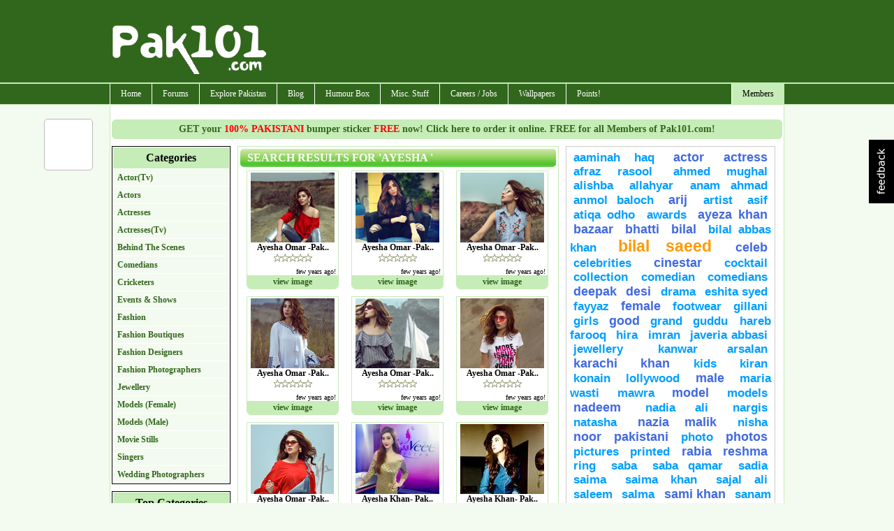

--- FILE ---
content_type: text/html; charset=utf-8
request_url: https://pak101.com/c/gallery/search/Ayesha+
body_size: 10989
content:


<!DOCTYPE html PUBLIC "-//W3C//DTD XHTML 1.0 Transitional//EN" "http://www.w3.org/TR/xhtml1/DTD/xhtml1-transitional.dtd">

<html xmlns="http://www.w3.org/1999/xhtml" >
<head id="Head1"><title>
	gallery for 'Ayesha ', 1251 Ayesha  gallery found at Pak101.com - Browse results for 'Ayesha ' 
</title><meta name="language" content="english" />

<meta name="google-site-verification" content="KByDueWcM3lWuBqgg1bXH9hW5B6gOChtxxsTdta5IpQ" />

    <!--[if lt IE 7]>
    <script type="text/javascript" src="/js/jquery.js"></script>
    <script type="text/javascript" src="/js/jquery.helper.js"></script>
    <![endif]-->
    <script type="text/javascript" src="/Scripts/jquery-1.8.2.min.js"></script>
    <script type="text/javascript" src="/scripts/jquery.colorbox-min.js"></script>
    <link id="mastercss" href="/template/base/style.css" rel="stylesheet" type="text/css" /><link rel="stylesheet" href="/css/colorbox/colorbox.css" /><script type="text/javascript" src="/Scripts/jquery.easing.js"></script><script type="text/javascript" src="/Scripts/jquery.social.share.1.2.min.js"></script><script type="text/javascript">$(document).ready(function () {$('#social-share').dcSocialShare({location: 'top',align: 'left',offsetLocation: 170,offsetAlign: 10,width: 70,center: true,centerPx: 577,speedContent: 600,speedFloat: 1600,disableFloat: false,easing: 'easeOutQuint',buttons: 'facebook,plusone,buzz,twitter,digg'});});</script><meta name="description" content="Free gallery of Ayesha  high quality for download, 1251 Ayesha  gallery found. " /><meta name="keywords" content="gallery ,Ayesha ,quality ,download ,found ," /></head>
<body>
<form method="post" action="/c/gallery/search/Ayesha+" onsubmit="javascript:return WebForm_OnSubmit();" id="form1">
<div class="aspNetHidden">
<input type="hidden" name="__EVENTTARGET" id="__EVENTTARGET" value="" />
<input type="hidden" name="__EVENTARGUMENT" id="__EVENTARGUMENT" value="" />
<input type="hidden" name="__VIEWSTATE" id="__VIEWSTATE" value="/[base64]" />
</div>

<script type="text/javascript">
//<![CDATA[
var theForm = document.forms['form1'];
if (!theForm) {
    theForm = document.form1;
}
function __doPostBack(eventTarget, eventArgument) {
    if (!theForm.onsubmit || (theForm.onsubmit() != false)) {
        theForm.__EVENTTARGET.value = eventTarget;
        theForm.__EVENTARGUMENT.value = eventArgument;
        theForm.submit();
    }
}
//]]>
</script>


<script src="/WebResource.axd?d=eY1nC2Mcja2FpWjhR5vDfGAs2h6yAjfiTgKVCA15nT_mxMRahBIiDS2Wxr9Euiz2skOrEibg6026B__EL7WjKmEyr1S_M8aSMoy1c9CkhbM1&amp;t=638901739900000000" type="text/javascript"></script>


<script src="/ScriptResource.axd?d=Kv_57PyugtAKoSgXNJUyU1GHuKXQCKm3vct7yWeVcNvfng0bYbsq9zkVnLu9CbvAwSjws5loB7_Frg5ILThrge7jKWmhD8LHarBzTNV0YL69GoKZy2nckUGmf_xYjV-gm-tdX8o8Bh932ePotfnP8u1-ykbbVdVp2RhwmQ8UmVg1&amp;t=7f7f23e2" type="text/javascript"></script>
<script src="/ScriptResource.axd?d=R7h6ufWT-xG1jJiiH3XKYKHTWCXkE8ttfTaPxjG6j8wwutMUUSCVe_lGSS5Gwt3OrXTiGh0Rs83FQ3tuZ0E5q7gTXaxlN9YCwM0LB8otuv30BwY24jIBAIZzciE38S-R0&amp;t=f2cd5c5" type="text/javascript"></script>
<script src="/ScriptResource.axd?d=dcN-AawMpUT3Vcrv4iIYBQ99TUkDGC45-9U4UvChM5733EXTzntTFPQ_ltTCZPyzjU48MOZXlIELAAAJcHsl9kZeU0uIwQxhLzsp6XCYsKHwSdNFmskIXbq_7sTl3Hwl_vr8JLJr1GaJYjXKDFu5cg2&amp;t=f2cd5c5" type="text/javascript"></script>
<script type="text/javascript">
//<![CDATA[
function WebForm_OnSubmit() {
if (typeof(ValidatorOnSubmit) == "function" && ValidatorOnSubmit() == false) return false;
return true;
}
//]]>
</script>

<div class="aspNetHidden">

	<input type="hidden" name="__VIEWSTATEGENERATOR" id="__VIEWSTATEGENERATOR" value="FDD7F7C5" />
	<input type="hidden" name="__EVENTVALIDATION" id="__EVENTVALIDATION" value="/wEdAAfoMxPpOcidvn4BcBEDSMpdkzzDTt95w6QfnM2CTg8ldk6A1X3L8NKNd83FBdsURMImMGjvieqsNbvo8ruT4gyIZ3v76Z4ym/uB8Wqpm5JE/bO8skyYK61vZhHiOOKAQEfC0Y9tGY1E32XToM91sMf0pUHD0gndABnz1hMI5lPOFpoFTt/5UhBmcNK4KEw5sUE=" />
</div>
<div id="container">
<div id="inner-container">

<div id="header">
    <script type="text/javascript">
        Sys.Application.add_load(AppLoad);
        function AppLoad() {
            var prm = Sys.WebForms.PageRequestManager.getInstance();
            
            prm.remove_endRequest(EndRequest);
            prm.add_initializeRequest(InitializeRequest);
            prm.add_endRequest(EndRequest);

            // Sys.WebForms.PageRequestManager.getInstance().add_endRequest(EndRequest);
            // Sys.WebForms.PageRequestManager.getInstance().add_initializeRequest(InitializeRequest);
        }
        function InitializeRequest(sender, args) {
            $('#' + args._postBackElement.id + '_status').html('<img src=/template/base/images/ajaxspinner.gif align=absmiddle />');
            $get(args._postBackElement.id).disabled = true;
        }

        function EndRequest(sender, args) {
            if (args.get_error() != undefined) {
                var msg = args.get_error().message.replace("Sys.WebForms.PageRequestManagerServerErrorException: ", "");
                alert(msg);
                args.set_errorHandled(true);
                //bx();
                $get(sender._postBackSettings.sourceElement.id).disabled = false;
                $('#' + sender._postBackSettings.sourceElement.id + '_status').html('');
            }   
            // $get(sender._postBackSettings.sourceElement.id).disabled = false;
        }

        $(function () { // this line makes sure this code runs on page load
            $('#checkall').click(function () {
                var checkAllState = this.checked;
                $('input:checkbox').each(function () {
                    this.checked = checkAllState;
                });

            });
        });

    </script>
        <script type="text/javascript">
//<![CDATA[
Sys.WebForms.PageRequestManager._initialize('ctl00$ScriptManager1', 'form1', ['tctl00$ContentPlaceHolder1$members_login$Updatepanel1','ContentPlaceHolder1_members_login_Updatepanel1'], [], [], 90, 'ctl00');
//]]>
</script>


<div id="divHeader">

<div style="clear:both; height:120px;">
<table cellpadding="0" cellspacing="0" width="960">
        <tr>
            <td width="230"><img src="/images/pak101_logo.png" class="logo" alt="" /></td>
            <td width="730" align="right" style="padding-top: 10px;"><div id="ctl03_divTopBanner">
<div style="margin-bottom:8px;">
<script type="text/javascript"><!--
google_ad_client = "pub-7784825830616184";
google_alternate_ad_url = "http://www.pak101.com/c/bannerads/backuptag/728x90";
google_ad_width = 728;
google_ad_height = 90;
google_ad_format = "728x90_as";
google_ad_type = "text_image";
google_ad_channel = "4753684688";
google_color_border = "ffffff";
google_color_bg = "ffffff";
google_color_link = "000000";
google_color_text = "000000";
google_color_url = "000000";
//-->
</script>
<script type="text/javascript" src="https://pagead2.googlesyndication.com/pagead/show_ads.js">
</script>

</div>
</div></td>
        </tr>
    </table>
</div>
</div>
<div id="divMenu">
<div id="menu">
<div id="rightmenu">
<ul>
  
  <li><a href="/c/members/">Members</a>
<ul>
<li><a href="/c/members">Sign Up / Login</a></li>
</ul>
</li>

</ul>
</div>
<ul>
  <li><a href="/">Home</a></li>
  <li><a href="/c/forum">Forums</a>
<ul>
<li><a href="/c/forum/topics/1/General_Talks">General Talks</a></li>
<li><a href="/c/forum/topics/11/Dedications_Birthday_Introductions">Dedications, Birthday, Introductions!</a></li>
<li><a href="/c/forum/topics/2/Masti_Box">Masti Box!</a></li>
<li><a href="/c/forum/topics/3/Astronomy">Astronomy</a></li>
<li><a href="/c/forum/topics/4/Information_Technology__Internet">Information Technology & Internet</a></li>
<li><a href="/c/forum/topics/5/Education">Education</a></li>
<li><a href="/c/forum/topics/14/Poetry__Ghazal_Corner">Poetry / Ghazal Corner</a></li>
<li><a href="/c/forum/topics/6/Click_2_Win">Click 2 Win</a></li>
<li><a href="/c/forum/topics/8/Sports_Talks">Sports Talks</a></li>
<li><a href="/c/forum/topics/9/Telecom__Mobile_updates">Telecom / Mobile updates</a></li>
<li><a href="/c/forum/topics/10/Songs__Lyrics">Songs & Lyrics</a></li>
<li><a href="/c/forum/topics/12/Religion">Religion</a></li>
<li><a href="/c/forum/topics/13/Photography">Photography</a></li>
<li><a href="/c/forum/topics/15/News_And_Gossips">News And Gossips</a></li>
<li><a href="/c/forum/topics/16/Prize_Bond">Prize Bond</a></li>
<li><a href="/c/forum/topics/7/Support__Help_Desk">Support / Help Desk</a></li>
<li><a href="/c/forum/post/" class="red">Post New Topic</a></li>
</ul>
</li>
<li><a href="/c/phototour">Explore Pakistan</a>
<ul>
<li><a href="/c/blog/category/1192/Azad_Kashmir">Azad Kashmir</a></li>
<li><a href="/c/blog/category/1193/Balochistan">Balochistan</a></li>
<li><a href="/c/blog/category/1195/GilgitBaltistan">Gilgit-Baltistan</a></li>
<li><a href="/c/blog/category/1197/KPK">KPK</a></li>
<li><a href="/c/blog/category/1198/Punjab">Punjab</a></li>
<li><a href="/c/blog/category/1199/Sindh">Sindh</a></li>
<li><a href="/c/blog/category/1200/Tourist_Attractions">Tourist Attractions</a></li>
<li><a href="/c/blog/category/1194/Festivals">Festivals</a></li>
<li><a href="/c/blog/category/1196/Hotels">Hotels</a></li>
<li><a href="/c/phototour">Photo Tour</a></li>
<li><a href="/c/distancecalculator">Distance Calculator</a></li>
</ul>
</li>
<li><a href="/c/blog">Blog</a>
<ul>
<li><a href="/c/blog/category/412/Beauty_Tips">Beauty Tips</a></li>
<li><a href="/c/blog/category/373/Entertainment">Entertainment</a></li>
<li><a href="/c/blog/category/376/Events__Festivals">Events / Festivals</a></li>
<li><a href="/c/blog/category/1062/Fashion">Fashion</a></li>
<li><a href="/c/blog/category/1249/General">General</a></li>
<li><a href="/c/blog/category/370/Gossips">Gossips</a></li>
<li><a href="/c/blog/category/627/Health_Tips">Health Tips</a></li>
<li><a href="/c/blog/category/371/Interviews">Interviews</a></li>
<li><a href="/c/blog/category/1257/Life_Style">Life Style</a></li>
<li><a href="/c/blog/category/374/Local_News">Local News</a></li>
<li><a href="/c/blog/category/372/Politics">Politics</a></li>
<li><a href="/c/blog/category/998/Religion">Religion</a></li>
<li><a href="/c/blog/category/1623/Reviews">Reviews</a></li>
<li><a href="/c/blog/category/415/Science__Technology">Science / Technology</a></li>
<li><a href="/c/blog/category/1063/Sports">Sports</a></li>
<li><a href="/c/blog/category/1013/Telecom">Telecom</a></li>
<li><a href="/c/blog/category/377/Travel">Travel</a></li>
</ul>
</li>
<li><a href="#">Humour Box</a>
<ul>
<li><a href="/c/funnypictures">Funny Pictures</a></li>
<li><a href="/c/facebooklikes">Facebook Likes</a></li>
<li><a href="/c/sms">SMS Messages</a></li>
<li><a href="/c/jokes">Jokes</a></li>
</ul>
</li>
<li><a href="#">Misc. Stuff</a>
<ul>
<li><a href="/c/recipes">Recipes</a></li>
<li><a href="/c/ecards">ECards</a></li>
<li><a href="/c/postcards">Free Postcards</a></li>
<li><a href="/c/freesms">Free SMS</a></li>
<li><a href="/c/classifieds">Classifieds</a></li>
<li><a href="/c/gallery">Photo Gallery</a></li>
</ul>
</li>
<li><a href="/c/careers">Careers / Jobs</a>
<ul>
<li><a href="/c/careers/list/195/Accounts">Accounts</a></li>
<li><a href="/c/careers/list/188/ComputersIT">Computers/IT</a></li>
<li><a href="/c/careers/list/189/Engineering">Engineering</a></li>
<li><a href="/c/careers/list/190/Management">Management</a></li>
<li><a href="/c/careers/list/192/Marketing">Marketing</a></li>
<li><a href="/c/careers/list/193/Medical">Medical</a></li>
<li><a href="/c/careers/list/191/Other">Other</a></li>
<li><a href="/c/careers/list/194/Sales">Sales</a></li>
<li><a href="/c/careers/submit" class="red">Submit a Job Opening</a></li>
</ul>
</li>
<li><a href="/c/wallpapers">Wallpapers</a></li>
<li><a href="/c/points">Points!</a>
<ul>
<li><a href="/c/points/earning">Earn Points</a></li>
<li><a href="/c/points/faq">What are Points ?</a></li>
<li><a href="/c/points">Points History</a></li>
<li><a href="/c/points/shop">Points Shop</a></li>
</ul>
</li>

</ul>
</div></div>
<div class="spacer"></div>

</div>
    <div id="content">
        <div id="masterPromoHeader" class="masterPromo"><a href="/c/points/shopview/2/Free_Bumper_Sticker_for_Everyone">GET your <span style="color: Red;">100% PAKISTANI</span> bumper sticker <span style="color: Red;">FREE</span> now! Click here to order it online. FREE for all Members of Pak101.com!</a></div>
        
<div id="ContentPlaceHolder1_divText"><div>
	<div style="width: 170px; margin-right:10px; float: left;"> 

<div class="categorylist">
<ul>
<li>Categories</li>
<li><a href="/c/gallery/category/644/ActorTv">Actor(Tv)</a></li>
<li><a href="/c/gallery/category/574/Actors">Actors</a></li>
<li><a href="/c/gallery/category/586/Actresses">Actresses</a></li>
<li><a href="/c/gallery/category/588/ActressesTv">Actresses(Tv)</a></li>
<li><a href="/c/gallery/category/1606/Behind_The_Scenes">Behind The Scenes</a></li>
<li><a href="/c/gallery/category/684/Comedians">Comedians</a></li>
<li><a href="/c/gallery/category/515/Cricketers">Cricketers</a></li>
<li><a href="/c/gallery/category/1520/Events__Shows">Events & Shows</a></li>
<li><a href="/c/gallery/category/378/Fashion">Fashion</a></li>
<li><a href="/c/gallery/category/408/Fashion_Boutiques">Fashion Boutiques</a></li>
<li><a href="/c/gallery/category/367/Fashion_Designers">Fashion Designers</a></li>
<li><a href="/c/gallery/category/368/Fashion_Photographers">Fashion Photographers</a></li>
<li><a href="/c/gallery/category/423/Jewellery">Jewellery</a></li>
<li><a href="/c/gallery/category/366/Models_Female">Models (Female)</a></li>
<li><a href="/c/gallery/category/365/Models_Male">Models (Male)</a></li>
<li><a href="/c/gallery/category/1462/Movie_Stills">Movie Stills</a></li>
<li><a href="/c/gallery/category/646/Singers">Singers</a></li>
<li><a href="/c/gallery/category/1734/Wedding_Photographers">Wedding Photographers</a></li>
</ul>

</div>
<div id="ContentPlaceHolder1_gallery_category_catTop" class="categorylist">
<ul>
<li>Top Categories</li>
<li><a href="/c/gallery/category/758/Lehri">Lehri</a></li>
<li><a href="/c/gallery/category/763/Nirala">Nirala</a></li>
<li><a href="/c/gallery/category/733/Ameer_Zeb_Khan">Ameer Zeb Khan</a></li>
<li><a href="/c/gallery/category/737/Ali_Qayyum">Ali Qayyum</a></li>
<li><a href="/c/gallery/category/400/Aeisha_Varsey">Aeisha Varsey</a></li>
<li><a href="/c/gallery/category/480/Anum_Siraj">Anum Siraj</a></li>
<li><a href="/c/gallery/category/575/Abdullah_Kadwani">Abdullah Kadwani</a></li>
<li><a href="/c/gallery/category/705/Alamgir">Alamgir</a></li>
<li><a href="/c/gallery/category/1320/Zarina_Baloch">Zarina Baloch</a></li>
<li><a href="/c/gallery/category/1473/Yalghaar">Yalghaar</a></li>
</ul>

</div>
<div id="ContentPlaceHolder1_plug_gallerysearch_pnlSearch" onkeypress="javascript:return WebForm_FireDefaultButton(event, &#39;ContentPlaceHolder1_plug_gallerysearch_btnSearch&#39;)">
		
<div class="search_form">
<fieldset>
<legend>Search Photos</legend>
<input name="ctl00$ContentPlaceHolder1$plug_gallerysearch$txtSearch" type="text" id="ContentPlaceHolder1_plug_gallerysearch_txtSearch" style="width:100px;" />
<input type="submit" name="ctl00$ContentPlaceHolder1$plug_gallerysearch$btnSearch" value="GO" id="ContentPlaceHolder1_plug_gallerysearch_btnSearch" /><br />
e.g. <a href="/c/gallery/search/kids">kids</a>, <a href="/c/gallery/search/models">models</a>, <a href="/c/gallery/search/karachi">karachi</a>
</fieldset>
</div>

	</div>
<div class="txtSubmit"><a href="/c/gallery/upload">Upload Images</a></div>

</div>
<div style="width: 460px; margin-right:10px; float: left;"> 

<div id="ContentPlaceHolder1_gallery_main_divMain" class="main_content">
<h1>Search Results for 'Ayesha ' </h1>
<div class="main_content_center">


    <div class="boxFeatured" ">
    <div class="boxFeaturedInside" style="height: 145px ">
    <a href="/c/gallery/view/79333/Ayesha_Omar/Ayesha_Omar_Pakistani_Female_Model_Singer_And_Television_Actress_Celebrity"><img src="/gallery/ActressesTv/Ayesha_Omar/2018/3/18/tn_Ayesha_Omar_Pakistani_Female_Model_Singer_And_Television_Actress_Celebrity_1_lotth_Pak101(dot)com.png" alt="Ayesha Omar -Pakistani Female Model, Singer And Television Actress Celebrity" title="Ayesha Omar -Pakistani Female Model, Singer And Television Actress Celebrity "/></a>
    <br />
    Ayesha Omar -Pak..
    <div class="spacer"></div>
    <div class="ratingsmall_bar_center"><div style="width:0%"></div></div>
    <span style="position:absolute; bottom:0; right: 0;">few years ago!&nbsp;</span>
    </div>
    <div class="boxFeaturedInsideLink"><a href="/c/gallery/view/79333/Ayesha_Omar/Ayesha_Omar_Pakistani_Female_Model_Singer_And_Television_Actress_Celebrity">view image</a></div>
    </div>



    <div class="boxFeatured" ">
    <div class="boxFeaturedInside" style="height: 145px ">
    <a href="/c/gallery/view/79332/Ayesha_Omar/Ayesha_Omar_Pakistani_Female_Model_Singer_And_Television_Actress_Celebrity"><img src="/gallery/ActressesTv/Ayesha_Omar/2018/3/18/tn_Ayesha_Omar_Pakistani_Female_Model_Singer_And_Television_Actress_Celebrity_2_eefxz_Pak101(dot)com.png" alt="Ayesha Omar -Pakistani Female Model, Singer And Television Actress Celebrity" title="Ayesha Omar -Pakistani Female Model, Singer And Television Actress Celebrity "/></a>
    <br />
    Ayesha Omar -Pak..
    <div class="spacer"></div>
    <div class="ratingsmall_bar_center"><div style="width:0%"></div></div>
    <span style="position:absolute; bottom:0; right: 0;">few years ago!&nbsp;</span>
    </div>
    <div class="boxFeaturedInsideLink"><a href="/c/gallery/view/79332/Ayesha_Omar/Ayesha_Omar_Pakistani_Female_Model_Singer_And_Television_Actress_Celebrity">view image</a></div>
    </div>



    <div class="boxFeatured" ">
    <div class="boxFeaturedInside" style="height: 145px ">
    <a href="/c/gallery/view/79331/Ayesha_Omar/Ayesha_Omar_Pakistani_Female_Model_Singer_And_Television_Actress_Celebrity"><img src="/gallery/ActressesTv/Ayesha_Omar/2018/3/18/tn_Ayesha_Omar_Pakistani_Female_Model_Singer_And_Television_Actress_Celebrity_3_peywv_Pak101(dot)com.png" alt="Ayesha Omar -Pakistani Female Model, Singer And Television Actress Celebrity" title="Ayesha Omar -Pakistani Female Model, Singer And Television Actress Celebrity "/></a>
    <br />
    Ayesha Omar -Pak..
    <div class="spacer"></div>
    <div class="ratingsmall_bar_center"><div style="width:0%"></div></div>
    <span style="position:absolute; bottom:0; right: 0;">few years ago!&nbsp;</span>
    </div>
    <div class="boxFeaturedInsideLink"><a href="/c/gallery/view/79331/Ayesha_Omar/Ayesha_Omar_Pakistani_Female_Model_Singer_And_Television_Actress_Celebrity">view image</a></div>
    </div>



    <div class="boxFeatured" ">
    <div class="boxFeaturedInside" style="height: 145px ">
    <a href="/c/gallery/view/79330/Ayesha_Omar/Ayesha_Omar_Pakistani_Female_Model_Singer_And_Television_Actress_Celebrity"><img src="/gallery/ActressesTv/Ayesha_Omar/2018/3/18/tn_Ayesha_Omar_Pakistani_Female_Model_Singer_And_Television_Actress_Celebrity_4_zapls_Pak101(dot)com.png" alt="Ayesha Omar -Pakistani Female Model, Singer And Television Actress Celebrity" title="Ayesha Omar -Pakistani Female Model, Singer And Television Actress Celebrity "/></a>
    <br />
    Ayesha Omar -Pak..
    <div class="spacer"></div>
    <div class="ratingsmall_bar_center"><div style="width:0%"></div></div>
    <span style="position:absolute; bottom:0; right: 0;">few years ago!&nbsp;</span>
    </div>
    <div class="boxFeaturedInsideLink"><a href="/c/gallery/view/79330/Ayesha_Omar/Ayesha_Omar_Pakistani_Female_Model_Singer_And_Television_Actress_Celebrity">view image</a></div>
    </div>



    <div class="boxFeatured" ">
    <div class="boxFeaturedInside" style="height: 145px ">
    <a href="/c/gallery/view/79329/Ayesha_Omar/Ayesha_Omar_Pakistani_Female_Model_Singer_And_Television_Actress_Celebrity"><img src="/gallery/ActressesTv/Ayesha_Omar/2018/3/18/tn_Ayesha_Omar_Pakistani_Female_Model_Singer_And_Television_Actress_Celebrity_5_yhvyr_Pak101(dot)com.png" alt="Ayesha Omar -Pakistani Female Model, Singer And Television Actress Celebrity" title="Ayesha Omar -Pakistani Female Model, Singer And Television Actress Celebrity "/></a>
    <br />
    Ayesha Omar -Pak..
    <div class="spacer"></div>
    <div class="ratingsmall_bar_center"><div style="width:0%"></div></div>
    <span style="position:absolute; bottom:0; right: 0;">few years ago!&nbsp;</span>
    </div>
    <div class="boxFeaturedInsideLink"><a href="/c/gallery/view/79329/Ayesha_Omar/Ayesha_Omar_Pakistani_Female_Model_Singer_And_Television_Actress_Celebrity">view image</a></div>
    </div>



    <div class="boxFeatured" ">
    <div class="boxFeaturedInside" style="height: 145px ">
    <a href="/c/gallery/view/79328/Ayesha_Omar/Ayesha_Omar_Pakistani_Female_Model_Singer_And_Television_Actress_Celebrity"><img src="/gallery/ActressesTv/Ayesha_Omar/2018/3/18/tn_Ayesha_Omar_Pakistani_Female_Model_Singer_And_Television_Actress_Celebrity_6_hxvtp_Pak101(dot)com.png" alt="Ayesha Omar -Pakistani Female Model, Singer And Television Actress Celebrity" title="Ayesha Omar -Pakistani Female Model, Singer And Television Actress Celebrity "/></a>
    <br />
    Ayesha Omar -Pak..
    <div class="spacer"></div>
    <div class="ratingsmall_bar_center"><div style="width:0%"></div></div>
    <span style="position:absolute; bottom:0; right: 0;">few years ago!&nbsp;</span>
    </div>
    <div class="boxFeaturedInsideLink"><a href="/c/gallery/view/79328/Ayesha_Omar/Ayesha_Omar_Pakistani_Female_Model_Singer_And_Television_Actress_Celebrity">view image</a></div>
    </div>



    <div class="boxFeatured" ">
    <div class="boxFeaturedInside" style="height: 145px ">
    <a href="/c/gallery/view/79327/Ayesha_Omar/Ayesha_Omar_Pakistani_Female_Model_Singer_And_Television_Actress_Celebrity"><img src="/gallery/ActressesTv/Ayesha_Omar/2018/3/18/tn_Ayesha_Omar_Pakistani_Female_Model_Singer_And_Television_Actress_Celebrity_7_koqyt_Pak101(dot)com.png" alt="Ayesha Omar -Pakistani Female Model, Singer And Television Actress Celebrity" title="Ayesha Omar -Pakistani Female Model, Singer And Television Actress Celebrity "/></a>
    <br />
    Ayesha Omar -Pak..
    <div class="spacer"></div>
    <div class="ratingsmall_bar_center"><div style="width:0%"></div></div>
    <span style="position:absolute; bottom:0; right: 0;">few years ago!&nbsp;</span>
    </div>
    <div class="boxFeaturedInsideLink"><a href="/c/gallery/view/79327/Ayesha_Omar/Ayesha_Omar_Pakistani_Female_Model_Singer_And_Television_Actress_Celebrity">view image</a></div>
    </div>



    <div class="boxFeatured" ">
    <div class="boxFeaturedInside" style="height: 145px ">
    <a href="/c/gallery/view/74847/Ayesha_Khan/Ayesha_Khan_Pakistani_Female_Television_Actress_Celebrity"><img src="/gallery/ActressesTv/Ayesha_Khan/2017/6/2/tn_Ayesha_Khan_Pakistani_Female_Television_Actress_Celebrity_24_bksfd_Pak101(dot)com.jpg" alt="Ayesha Khan- Pakistani Female Television Actress Celebrity" title="Ayesha Khan- Pakistani Female Television Actress Celebrity "/></a>
    <br />
    Ayesha Khan- Pak..
    <div class="spacer"></div>
    <div class="ratingsmall_bar_center"><div style="width:0%"></div></div>
    <span style="position:absolute; bottom:0; right: 0;">few years ago!&nbsp;</span>
    </div>
    <div class="boxFeaturedInsideLink"><a href="/c/gallery/view/74847/Ayesha_Khan/Ayesha_Khan_Pakistani_Female_Television_Actress_Celebrity">view image</a></div>
    </div>



    <div class="boxFeatured" ">
    <div class="boxFeaturedInside" style="height: 145px ">
    <a href="/c/gallery/view/74846/Ayesha_Khan/Ayesha_Khan_Pakistani_Female_Television_Actress_Celebrity"><img src="/gallery/ActressesTv/Ayesha_Khan/2017/6/2/tn_Ayesha_Khan_Pakistani_Female_Television_Actress_Celebrity_23_fmpjj_Pak101(dot)com.jpg" alt="Ayesha Khan- Pakistani Female Television Actress Celebrity" title="Ayesha Khan- Pakistani Female Television Actress Celebrity "/></a>
    <br />
    Ayesha Khan- Pak..
    <div class="spacer"></div>
    <div class="ratingsmall_bar_center"><div style="width:0%"></div></div>
    <span style="position:absolute; bottom:0; right: 0;">few years ago!&nbsp;</span>
    </div>
    <div class="boxFeaturedInsideLink"><a href="/c/gallery/view/74846/Ayesha_Khan/Ayesha_Khan_Pakistani_Female_Television_Actress_Celebrity">view image</a></div>
    </div>



    <div class="boxFeatured" ">
    <div class="boxFeaturedInside" style="height: 145px ">
    <a href="/c/gallery/view/74845/Ayesha_Khan/Ayesha_Khan_Pakistani_Female_Television_Actress_Celebrity"><img src="/gallery/ActressesTv/Ayesha_Khan/2017/6/2/tn_Ayesha_Khan_Pakistani_Female_Television_Actress_Celebrity_22_cvlqk_Pak101(dot)com.jpg" alt="Ayesha Khan- Pakistani Female Television Actress Celebrity" title="Ayesha Khan- Pakistani Female Television Actress Celebrity "/></a>
    <br />
    Ayesha Khan- Pak..
    <div class="spacer"></div>
    <div class="ratingsmall_bar_center"><div style="width:0%"></div></div>
    <span style="position:absolute; bottom:0; right: 0;">few years ago!&nbsp;</span>
    </div>
    <div class="boxFeaturedInsideLink"><a href="/c/gallery/view/74845/Ayesha_Khan/Ayesha_Khan_Pakistani_Female_Television_Actress_Celebrity">view image</a></div>
    </div>



    <div class="boxFeatured" ">
    <div class="boxFeaturedInside" style="height: 145px ">
    <a href="/c/gallery/view/74844/Ayesha_Khan/Ayesha_Khan_Pakistani_Female_Television_Actress_Celebrity"><img src="/gallery/ActressesTv/Ayesha_Khan/2017/6/2/tn_Ayesha_Khan_Pakistani_Female_Television_Actress_Celebrity_21_naabm_Pak101(dot)com.jpg" alt="Ayesha Khan- Pakistani Female Television Actress Celebrity" title="Ayesha Khan- Pakistani Female Television Actress Celebrity "/></a>
    <br />
    Ayesha Khan- Pak..
    <div class="spacer"></div>
    <div class="ratingsmall_bar_center"><div style="width:0%"></div></div>
    <span style="position:absolute; bottom:0; right: 0;">few years ago!&nbsp;</span>
    </div>
    <div class="boxFeaturedInsideLink"><a href="/c/gallery/view/74844/Ayesha_Khan/Ayesha_Khan_Pakistani_Female_Television_Actress_Celebrity">view image</a></div>
    </div>



    <div class="boxFeatured" ">
    <div class="boxFeaturedInside" style="height: 145px ">
    <a href="/c/gallery/view/74843/Ayesha_Khan/Ayesha_Khan_Pakistani_Female_Television_Actress_Celebrity"><img src="/gallery/ActressesTv/Ayesha_Khan/2017/6/2/tn_Ayesha_Khan_Pakistani_Female_Television_Actress_Celebrity_20_lmrfl_Pak101(dot)com.jpg" alt="Ayesha Khan- Pakistani Female Television Actress Celebrity" title="Ayesha Khan- Pakistani Female Television Actress Celebrity "/></a>
    <br />
    Ayesha Khan- Pak..
    <div class="spacer"></div>
    <div class="ratingsmall_bar_center"><div style="width:0%"></div></div>
    <span style="position:absolute; bottom:0; right: 0;">few years ago!&nbsp;</span>
    </div>
    <div class="boxFeaturedInsideLink"><a href="/c/gallery/view/74843/Ayesha_Khan/Ayesha_Khan_Pakistani_Female_Television_Actress_Celebrity">view image</a></div>
    </div>


<div class="spacer"></div>
</div>
<span id="ContentPlaceHolder1_gallery_main_lblPager"><div style="text-align:center;"><ul class="pager"><li id="pageno">Page 1 of 105</li><li class="pages">1</li><li><a href="/c/gallery/search/2/Ayesha+">2</a></li><li><a href="/c/gallery/search/3/Ayesha+">3</a></li><li><a href="/c/gallery/search/4/Ayesha+">4</a></li><li><a href="/c/gallery/search/5/Ayesha+">5</a></li><li><a href="/c/gallery/search/6/Ayesha+">6</a></li><li><a href="/c/gallery/search/7/Ayesha+">7</a></li><li><a href="/c/gallery/search/8/Ayesha+">8</a></li><li><a href="/c/gallery/search/9/Ayesha+">9</a></li><li><a href="/c/gallery/search/10/Ayesha+">10</a></li><li><a href="/c/gallery/search/11/Ayesha+">11</a></li><li><a href="/c/gallery/search/12/Ayesha+">12</a></li><li><a href="/c/gallery/search/13/Ayesha+">13</a></li><li><a href="/c/gallery/search/14/Ayesha+">14</a></li><li><a href="/c/gallery/search/15/Ayesha+">15</a></li><li><a href="/c/gallery/search/16/Ayesha+">16</a></li><li><a href="/c/gallery/search/17/Ayesha+">17</a></li><li><a href="/c/gallery/search/2/Ayesha+">&gt;</a></li><li><a href="/c/gallery/search/105/Ayesha+">Last</a></li></ul></div></span>
</div>

</div>
<div style="width: 300px; float: left;"> 

    <div id="tagCloud">
        <a class="weight3" href="/c/gallery/search/aaminah+haq">aaminah haq</a> <a class="weight2" href="/c/gallery/search/Actor">Actor</a> <a class="weight2" href="/c/gallery/search/ACTRESS">ACTRESS</a> <a class="weight3" href="/c/gallery/search/Afraz+Rasool">Afraz Rasool</a> <a class="weight3" href="/c/gallery/search/Ahmed+Mughal">Ahmed Mughal</a> <a class="weight3" href="/c/gallery/search/Alishba">Alishba</a> <a class="weight3" href="/c/gallery/search/Allahyar">Allahyar</a> <a class="weight3" href="/c/gallery/search/Anam+Ahmad">Anam Ahmad</a> <a class="weight3" href="/c/gallery/search/anmol+baloch">anmol baloch</a> <a class="weight2" href="/c/gallery/search/arij+">arij </a> <a class="weight3" href="/c/gallery/search/artist">artist</a> <a class="weight3" href="/c/gallery/search/Asif">Asif</a> <a class="weight3" href="/c/gallery/search/atiqa+odho">atiqa odho</a> <a class="weight3" href="/c/gallery/search/Awards">Awards</a> <a class="weight2" href="/c/gallery/search/ayeza+khan">ayeza khan</a> <a class="weight2" href="/c/gallery/search/Bazaar">Bazaar</a> <a class="weight2" href="/c/gallery/search/bhatti">bhatti</a> <a class="weight2" href="/c/gallery/search/Bilal">Bilal</a> <a class="weight3" href="/c/gallery/search/bilal+abbas+khan">bilal abbas khan</a> <a class="weight1" href="/c/gallery/search/bilal+saeed+">bilal saeed </a> <a class="weight2" href="/c/gallery/search/Celeb">Celeb</a> <a class="weight3" href="/c/gallery/search/celebrities">celebrities</a> <a class="weight2" href="/c/gallery/search/Cinestar">Cinestar</a> <a class="weight3" href="/c/gallery/search/Cocktail">Cocktail</a> <a class="weight3" href="/c/gallery/search/Collection">Collection</a> <a class="weight3" href="/c/gallery/search/Comedian">Comedian</a> <a class="weight3" href="/c/gallery/search/Comedians">Comedians</a> <a class="weight2" href="/c/gallery/search/Deepak">Deepak</a> <a class="weight2" href="/c/gallery/search/Desi">Desi</a> <a class="weight3" href="/c/gallery/search/Drama">Drama</a> <a class="weight3" href="/c/gallery/search/Eshita+Syed">Eshita Syed</a> <a class="weight3" href="/c/gallery/search/fayyaz">fayyaz</a> <a class="weight2" href="/c/gallery/search/female">female</a> <a class="weight3" href="/c/gallery/search/footwear">footwear</a> <a class="weight3" href="/c/gallery/search/gillani">gillani</a> <a class="weight3" href="/c/gallery/search/Girls">Girls</a> <a class="weight2" href="/c/gallery/search/Good">Good</a> <a class="weight3" href="/c/gallery/search/Grand">Grand</a> <a class="weight3" href="/c/gallery/search/Guddu+">Guddu </a> <a class="weight3" href="/c/gallery/search/hareb+farooq">hareb farooq</a> <a class="weight3" href="/c/gallery/search/hira">hira</a> <a class="weight3" href="/c/gallery/search/imran">imran</a> <a class="weight3" href="/c/gallery/search/Javeria+Abbasi">Javeria Abbasi</a> <a class="weight3" href="/c/gallery/search/jewellery">jewellery</a> <a class="weight3" href="/c/gallery/search/Kanwar+Arsalan">Kanwar Arsalan</a> <a class="weight2" href="/c/gallery/search/Karachi">Karachi</a> <a class="weight2" href="/c/gallery/search/Khan">Khan</a> <a class="weight3" href="/c/gallery/search/kids">kids</a> <a class="weight3" href="/c/gallery/search/Kiran">Kiran</a> <a class="weight3" href="/c/gallery/search/konain">konain</a> <a class="weight3" href="/c/gallery/search/Lollywood">Lollywood</a> <a class="weight2" href="/c/gallery/search/male">male</a> <a class="weight3" href="/c/gallery/search/Maria+Wasti">Maria Wasti</a> <a class="weight3" href="/c/gallery/search/Mawra">Mawra</a> <a class="weight2" href="/c/gallery/search/model">model</a> <a class="weight3" href="/c/gallery/search/Models">Models</a> <a class="weight2" href="/c/gallery/search/nadeem">nadeem</a> <a class="weight3" href="/c/gallery/search/Nadia+Ali">Nadia Ali</a> <a class="weight3" href="/c/gallery/search/Nargis">Nargis</a> <a class="weight3" href="/c/gallery/search/natasha">natasha</a> <a class="weight2" href="/c/gallery/search/nazia+malik">nazia malik</a> <a class="weight3" href="/c/gallery/search/Nisha">Nisha</a> <a class="weight2" href="/c/gallery/search/Noor">Noor</a> <a class="weight2" href="/c/gallery/search/Pakistani">Pakistani</a> <a class="weight3" href="/c/gallery/search/photo">photo</a> <a class="weight2" href="/c/gallery/search/photos">photos</a> <a class="weight3" href="/c/gallery/search/Pictures">Pictures</a> <a class="weight3" href="/c/gallery/search/Printed">Printed</a> <a class="weight2" href="/c/gallery/search/rabia">rabia</a> <a class="weight2" href="/c/gallery/search/Reshma">Reshma</a> <a class="weight3" href="/c/gallery/search/ring">ring</a> <a class="weight3" href="/c/gallery/search/saba">saba</a> <a class="weight3" href="/c/gallery/search/Saba+Qamar">Saba Qamar</a> <a class="weight3" href="/c/gallery/search/sadia">sadia</a> <a class="weight3" href="/c/gallery/search/saima">saima</a> <a class="weight3" href="/c/gallery/search/saima+khan">saima khan</a> <a class="weight3" href="/c/gallery/search/sajal+ali">sajal ali</a> <a class="weight3" href="/c/gallery/search/Saleem">Saleem</a> <a class="weight3" href="/c/gallery/search/SAlMA">SAlMA</a> <a class="weight2" href="/c/gallery/search/Sami+khan">Sami khan</a> <a class="weight3" href="/c/gallery/search/sanam+baloch">sanam baloch</a> <a class="weight2" href="/c/gallery/search/sara+chaudhry">sara chaudhry</a> <a class="weight2" href="/c/gallery/search/Sarah+khan">Sarah khan</a> <a class="weight3" href="/c/gallery/search/Saveera">Saveera</a> <a class="weight3" href="/c/gallery/search/shahid">shahid</a> <a class="weight3" href="/c/gallery/search/shoes">shoes</a> <a class="weight3" href="/c/gallery/search/Shows">Shows</a> <a class="weight3" href="/c/gallery/search/sidra">sidra</a> <a class="weight3" href="/c/gallery/search/singer">singer</a> <a class="weight3" href="/c/gallery/search/soha">soha</a> <a class="weight3" href="/c/gallery/search/Television">Television</a> <a class="weight3" href="/c/gallery/search/Tops">Tops</a> <a class="weight3" href="/c/gallery/search/Uzma">Uzma</a> <a class="weight2" href="/c/gallery/search/veena">veena</a> <a class="weight3" href="/c/gallery/search/Vivo">Vivo</a> <a class="weight3" href="/c/gallery/search/Wedges">Wedges</a> <a class="weight3" href="/c/gallery/search/Women+Handbags">Women Handbags</a> <a class="weight2" href="/c/gallery/search/Zainab+qayyum">Zainab qayyum</a> <a class="weight3" href="/c/gallery/search/Zara+akbar">Zara akbar</a> <a class="weight3" href="/c/gallery/search/Zeher+E+Ishq">Zeher E Ishq</a> 
    </div>

<div style="margin-bottom:8px;">
<script type="text/javascript"><!--
google_ad_client = "pub-7784825830616184";
google_alternate_ad_url = "http://www.pak101.com/c/bannerads/backuptag/300x250";
google_ad_width = 300;
google_ad_height = 250;
google_ad_format = "300x250_as";
google_ad_type = "text_image";
google_ad_channel = "4753684688";
google_color_border = "ffffff";
google_color_bg = "ffffff";
google_color_link = "000000";
google_color_text = "000000";
google_color_url = "000000";
//-->
</script>
<script type="text/javascript" src="https://pagead2.googlesyndication.com/pagead/show_ads.js">
</script>

</div>

<div id="ContentPlaceHolder1_members_login_Updatepanel1">
		
<div id="ContentPlaceHolder1_members_login_pnlLogin" onkeypress="javascript:return WebForm_FireDefaultButton(event, &#39;ContentPlaceHolder1_members_login_btnLogin&#39;)">
			
    <table width="100%" border="0" align="center" cellpadding="4" cellspacing="1">
      <tr>
        <td colspan="2" class="txtTitle">Existing Users Login</td>
      </tr>
  <tr>
    <td colspan="2" align="center" class="cellcolor1"><span id="ContentPlaceHolder1_members_login_lblErrorMsg" class="txtErrorLarge"></span></td>
    </tr>
      <tr>
        <td class="cellcolor">User ID</td>
        <td class="cellcolor1"><input name="ctl00$ContentPlaceHolder1$members_login$txtUserID" type="text" id="ContentPlaceHolder1_members_login_txtUserID" />
            <span id="ContentPlaceHolder1_members_login_RequiredFieldValidator1" style="visibility:hidden;">* Required</span>
          </td>
      </tr>
      <tr>
        <td width="87" class="cellcolor">Password</td>
        <td width="337" class="cellcolor1"><input name="ctl00$ContentPlaceHolder1$members_login$txtPassword" type="password" id="ContentPlaceHolder1_members_login_txtPassword" />
            <span id="ContentPlaceHolder1_members_login_RequiredFieldValidator2" style="visibility:hidden;">* Required</span>
          </td>
      </tr>
            <tr>
        <td class="cellcolor">&nbsp;</td>
        <td class="cellcolor1"><input id="ContentPlaceHolder1_members_login_chkRememberMe" type="checkbox" name="ctl00$ContentPlaceHolder1$members_login$chkRememberMe" /><label for="ContentPlaceHolder1_members_login_chkRememberMe">Remember Me</label></td>
      </tr>
      <tr>
        <td class="cellcolor">&nbsp;</td>
        <td class="cellcolor1">
    <input type="submit" name="ctl00$ContentPlaceHolder1$members_login$btnLogin" value="Login" onclick="javascript:WebForm_DoPostBackWithOptions(new WebForm_PostBackOptions(&quot;ctl00$ContentPlaceHolder1$members_login$btnLogin&quot;, &quot;&quot;, true, &quot;FormLogin&quot;, &quot;&quot;, false, false))" id="ContentPlaceHolder1_members_login_btnLogin" />
        <span id="ContentPlaceHolder1_members_login_btnLogin_status" class="updatestatus"></span>
        </td>
      </tr>
      <tr>
        <td colspan="2" align="center"><a href="/c/members">Join Now</a> / <a href="/c/members/forgotpassword">Forgot Password</a></td>
      </tr>
    </table>
    
		</div>
    
    
	</div>

<div id="ContentPlaceHolder1_members_facebook_pnlFacebook">
		
    <p style="text-align:center;">
    also you can..<br />
        <img id="fbLogin" src="/images/facebook-login-button.png"  onclick="LoginWithFB('');" alt="Login with Facebook" />
    </p>

    <script type="text/javascript">
        function LoginWithFB(returnURL) {
            FB.login(function (response) {
                if (response.authResponse) {
                    //alert('session received');
                    window.location = 'http://pak101.com/c/members/facebook'
                } else {
                    // user cancelled login
                    // alert('user canceled');
                }
            }, { scope: 'email,user_about_me,publish_stream,user_birthday,user_location,offline_access' });
        }


    </script>

	</div>

</div>
</div></div>

        <div class="spacer"></div>
    </div>


<div class="footer">
<div style="float: right;"><span id="lblFooterRight"><a href='/c/pages/privacy_policy'>Privacy Policy</a> | <a href='/c/pages/contactus'>Contact Us</a>&nbsp;</span></div>
<div style="float: left;"><span id="lblFooterLeft">Copyright ©2026 Pak101.com - All Rights Reserved. </span>  / .184</div>
<div class="spacer"></div>
</div>
<!--.184-->
<div id="pnlAnalytics">
	
<script type="text/javascript">

    var _gaq = _gaq || [];
    _gaq.push(['_setAccount', 'UA-22614577-1']);
    _gaq.push(['_setDomainName', 'none']);
    _gaq.push(['_setAllowLinker', true]);
    _gaq.push(['_trackPageview']);

    (function () {
        var ga = document.createElement('script'); ga.type = 'text/javascript'; ga.async = true;
        ga.src = ('https:' == document.location.protocol ? 'https://ssl' : 'http://www') + '.google-analytics.com/ga.js';
        var s = document.getElementsByTagName('script')[0]; s.parentNode.insertBefore(ga, s);
    })();

</script>


</div>



</div>
</div>
    <div class="spacer"></div>
    <div id="social-share"></div>
    <div id="divFeedBack"></div>
    <div id="divEtcControls">

<div id="feedback"><a href"javascript:;"><img src="/images/feedback.png" /></a></div>
<script type="text/javascript">
    $(document).ready(function () {
        $("#feedback").click(function () {
            $.colorbox({ iframe: true, href: "/controls/pages/iframe_feedback.aspx", innerWidth: 510, innerHeight: 450 });
        });
    });
</script></div>

    
<script type="text/javascript">
//<![CDATA[
var Page_Validators =  new Array(document.getElementById("ContentPlaceHolder1_members_login_RequiredFieldValidator1"), document.getElementById("ContentPlaceHolder1_members_login_RequiredFieldValidator2"));
//]]>
</script>

<script type="text/javascript">
//<![CDATA[
var ContentPlaceHolder1_members_login_RequiredFieldValidator1 = document.all ? document.all["ContentPlaceHolder1_members_login_RequiredFieldValidator1"] : document.getElementById("ContentPlaceHolder1_members_login_RequiredFieldValidator1");
ContentPlaceHolder1_members_login_RequiredFieldValidator1.controltovalidate = "ContentPlaceHolder1_members_login_txtUserID";
ContentPlaceHolder1_members_login_RequiredFieldValidator1.focusOnError = "t";
ContentPlaceHolder1_members_login_RequiredFieldValidator1.errormessage = "* Required";
ContentPlaceHolder1_members_login_RequiredFieldValidator1.validationGroup = "FormLogin";
ContentPlaceHolder1_members_login_RequiredFieldValidator1.evaluationfunction = "RequiredFieldValidatorEvaluateIsValid";
ContentPlaceHolder1_members_login_RequiredFieldValidator1.initialvalue = "";
var ContentPlaceHolder1_members_login_RequiredFieldValidator2 = document.all ? document.all["ContentPlaceHolder1_members_login_RequiredFieldValidator2"] : document.getElementById("ContentPlaceHolder1_members_login_RequiredFieldValidator2");
ContentPlaceHolder1_members_login_RequiredFieldValidator2.controltovalidate = "ContentPlaceHolder1_members_login_txtPassword";
ContentPlaceHolder1_members_login_RequiredFieldValidator2.focusOnError = "t";
ContentPlaceHolder1_members_login_RequiredFieldValidator2.errormessage = "* Required";
ContentPlaceHolder1_members_login_RequiredFieldValidator2.validationGroup = "FormLogin";
ContentPlaceHolder1_members_login_RequiredFieldValidator2.evaluationfunction = "RequiredFieldValidatorEvaluateIsValid";
ContentPlaceHolder1_members_login_RequiredFieldValidator2.initialvalue = "";
//]]>
</script>


<script type="text/javascript">
//<![CDATA[

var Page_ValidationActive = false;
if (typeof(ValidatorOnLoad) == "function") {
    ValidatorOnLoad();
}

function ValidatorOnSubmit() {
    if (Page_ValidationActive) {
        return ValidatorCommonOnSubmit();
    }
    else {
        return true;
    }
}
        
document.getElementById('ContentPlaceHolder1_members_login_RequiredFieldValidator1').dispose = function() {
    Array.remove(Page_Validators, document.getElementById('ContentPlaceHolder1_members_login_RequiredFieldValidator1'));
}

document.getElementById('ContentPlaceHolder1_members_login_RequiredFieldValidator2').dispose = function() {
    Array.remove(Page_Validators, document.getElementById('ContentPlaceHolder1_members_login_RequiredFieldValidator2'));
}
//]]>
</script>
</form>

<div id="fb-root"></div>
    <script type="text/javascript">
        window.fbAsyncInit = function () {
            FB.init({ appId: '107901492615988', status: true, cookie: true, xfbml: true, oauth: true });
        };
        (function (d) {
            var e = document.createElement('script'); e.async = true;
            e.src = document.location.protocol + '//connect.facebook.net/en_US/all.js';
            document.getElementById('fb-root').appendChild(e);
        } ());
    </script> 



            <script type="text/javascript">
            var sc_project=10680452;
            var sc_invisible=1;
            var sc_security="ffad474b";
        </script>
        <script type="text/javascript" async src="https://www.statcounter.com/counter/counter.js"></script>
        <noscript>
            <div class="statcounter"> <a title="hits counter" href="http://statcounter.com/" target="_blank"> <img class="statcounter" src="http://c.statcounter.com/10538452/0/90e48542/1/" alt="hits counter"></a></div>
        </noscript>
		
<script defer src="https://static.cloudflareinsights.com/beacon.min.js/vcd15cbe7772f49c399c6a5babf22c1241717689176015" integrity="sha512-ZpsOmlRQV6y907TI0dKBHq9Md29nnaEIPlkf84rnaERnq6zvWvPUqr2ft8M1aS28oN72PdrCzSjY4U6VaAw1EQ==" data-cf-beacon='{"version":"2024.11.0","token":"f50d7a622da942ee97b6499c11cc07e4","r":1,"server_timing":{"name":{"cfCacheStatus":true,"cfEdge":true,"cfExtPri":true,"cfL4":true,"cfOrigin":true,"cfSpeedBrain":true},"location_startswith":null}}' crossorigin="anonymous"></script>
</body>
</html>


--- FILE ---
content_type: text/html; charset=utf-8
request_url: https://accounts.google.com/o/oauth2/postmessageRelay?parent=https%3A%2F%2Fpak101.com&jsh=m%3B%2F_%2Fscs%2Fabc-static%2F_%2Fjs%2Fk%3Dgapi.lb.en.2kN9-TZiXrM.O%2Fd%3D1%2Frs%3DAHpOoo_B4hu0FeWRuWHfxnZ3V0WubwN7Qw%2Fm%3D__features__
body_size: 160
content:
<!DOCTYPE html><html><head><title></title><meta http-equiv="content-type" content="text/html; charset=utf-8"><meta http-equiv="X-UA-Compatible" content="IE=edge"><meta name="viewport" content="width=device-width, initial-scale=1, minimum-scale=1, maximum-scale=1, user-scalable=0"><script src='https://ssl.gstatic.com/accounts/o/2580342461-postmessagerelay.js' nonce="J8ztBvsnhFdnwVn27-_RBQ"></script></head><body><script type="text/javascript" src="https://apis.google.com/js/rpc:shindig_random.js?onload=init" nonce="J8ztBvsnhFdnwVn27-_RBQ"></script></body></html>

--- FILE ---
content_type: text/html; charset=utf-8
request_url: https://www.google.com/recaptcha/api2/aframe
body_size: 268
content:
<!DOCTYPE HTML><html><head><meta http-equiv="content-type" content="text/html; charset=UTF-8"></head><body><script nonce="KzcWmXQg3lYY8G-KKKrDbg">/** Anti-fraud and anti-abuse applications only. See google.com/recaptcha */ try{var clients={'sodar':'https://pagead2.googlesyndication.com/pagead/sodar?'};window.addEventListener("message",function(a){try{if(a.source===window.parent){var b=JSON.parse(a.data);var c=clients[b['id']];if(c){var d=document.createElement('img');d.src=c+b['params']+'&rc='+(localStorage.getItem("rc::a")?sessionStorage.getItem("rc::b"):"");window.document.body.appendChild(d);sessionStorage.setItem("rc::e",parseInt(sessionStorage.getItem("rc::e")||0)+1);localStorage.setItem("rc::h",'1769078556862');}}}catch(b){}});window.parent.postMessage("_grecaptcha_ready", "*");}catch(b){}</script></body></html>